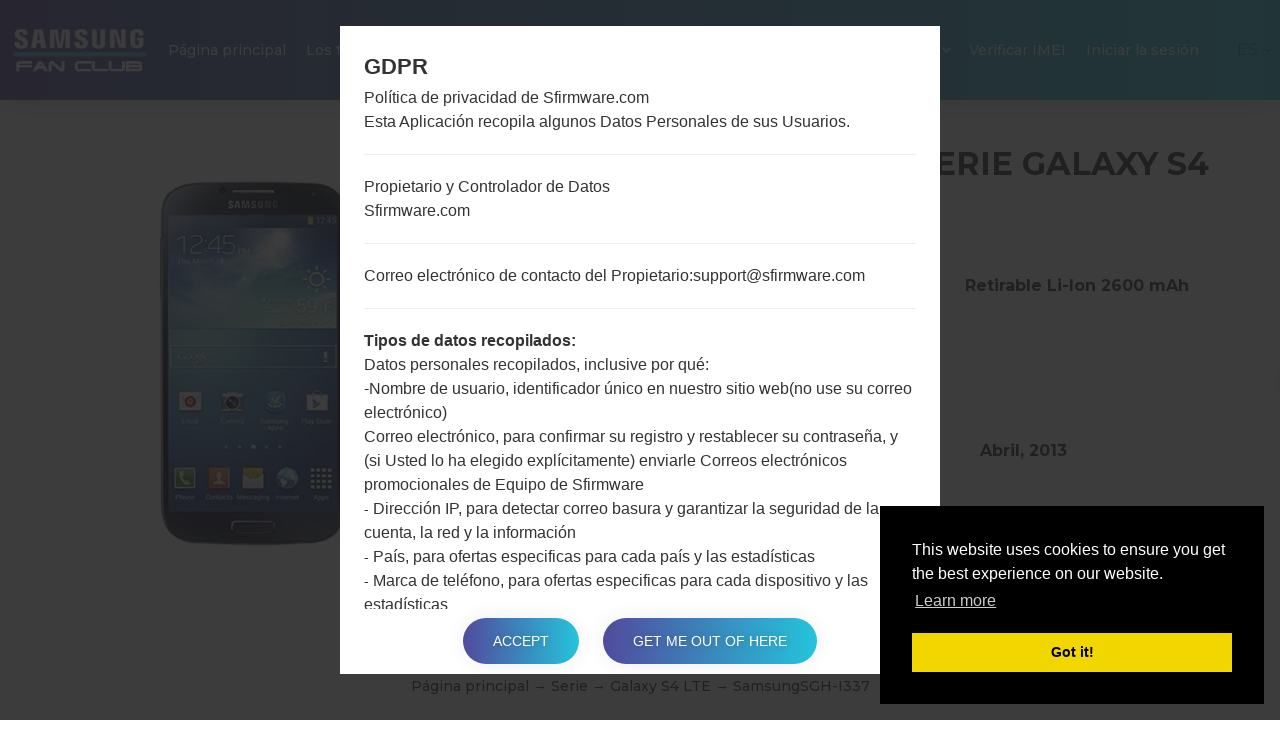

--- FILE ---
content_type: text/html; charset=UTF-8
request_url: https://sfirmware.com/es/samsung-sgh-i337/
body_size: 9336
content:
<!DOCTYPE html>
<html lang="es" prefix="og: http://ogp.me/ns#">
    <head>
        <meta http-equiv="Content-Type" content="text/html; charset=UTF-8">
        <meta http-equiv="X-UA-Compatible" content="IE=edge">
        <meta name="viewport" content="width=device-width, initial-scale=1.0">    <meta name="robots" content="index,follow" />        <title>El firmware oficial de Samsung SGH-I337 - Sfirmware.com</title>

    <link rel="canonical" href="https://sfirmware.com/es/samsung-sgh-i337/" />            <link rel="alternate" hreflang="de" href="https://sfirmware.com/de/samsung-sgh-i337/" />            <link rel="alternate" hreflang="en" href="https://sfirmware.com/samsung-sgh-i337/" />            <link rel="alternate" hreflang="es" href="https://sfirmware.com/es/samsung-sgh-i337/" />            <link rel="alternate" hreflang="pl" href="https://sfirmware.com/pl/samsung-sgh-i337/" />            <link rel="alternate" hreflang="ru" href="https://sfirmware.com/ru/samsung-sgh-i337/" />            <link rel="alternate" hreflang="uk" href="https://sfirmware.com/uk/samsung-sgh-i337/" />        <meta name="description" content="Descargar gratis la última versión de firmware de Samsung SGH-I337 para su región. Por favor, vaya a la página para descargar el firmware." />            <meta property="og:title" content="Samsung SGH-I337 Galaxy S4 LTE - Sfirmware.com" />        <meta property="og:description" content="Descargar gratis la última versión de firmware de Samsung SGH-I337 para su región. Por favor, vaya a la página para descargar el firmware." />    <meta property="og:type" content="website" />    <meta property="og:url" content="https://sfirmware.com/es/samsung-sgh-i337/" />    <meta property="og:image" content="https://sfirmware.com/uploads/media/phone_picture/0001/08/thumb_7479_phone_picture_big.jpeg" />
        <meta property="fb:app_id" content="535547786884055" />
        <link rel="apple-touch-icon" sizes="180x180" href="/favicon/apple-touch-icon.png">
        <link rel="icon" type="image/png" sizes="32x32" href="/favicon/favicon-32x32.png">
        <link rel="icon" type="image/png" sizes="192x192" href="/favicon/android-chrome-192x192.png">
        <link rel="icon" type="image/png" sizes="16x16" href="/favicon/favicon-16x16.png">
        <link rel="manifest" href="/favicon/site.webmanifest">
        <link rel="mask-icon" href="/favicon/safari-pinned-tab.svg" color="#034ea2">
        <link rel="shortcut icon" href="/favicon/favicon.ico">
        <meta name="apple-mobile-web-app-title" content="Sfirmware">
        <meta name="application-name" content="Sfirmware">
        <meta name="msapplication-TileColor" content="#034ea2">
        <meta name="msapplication-config" content="/favicon/browserconfig.xml">
        <meta name="theme-color" content="#ffffff">        <link rel="stylesheet" href="/build/app.css">            <script >
              window.gtag_data = {
                setup: true,
                code: 'UA-125721990-1'
              }
            </script>            <script>
                window.adsbygoogle_data = {
                  setup: true,
                  code: "ca-pub-4689251473551198"
                };
            </script>
        <script>
            // allow show ads by default
            var ads_allow = true,  _uta = false;
            // Check if match paths bellow do not allow ads
            var get_regions_by_model_path = '/ajax/get-regions-by-model';
            var _route = "models_show_int";
            var _mailChimpPopup = false;                _mailChimpPopup = true;        </script>
    </head>
    <body>
        <div id="fb-root"></div>

        <header id="header" class="home-img">
            <div class="header-img" style="background-image: url('/bundles/app/images/bg/bg2.jpg');"></div>

            <div class="header-overlay has-gradient"></div><nav class="navbar navbar-default nav-fixed-bg navbar-fixed-top navbar--phone-model">
    <div class="navbar-header">        <button type="button" id="moby-button" class="navbar-toggle collapsed">
            <span class="sr-only">Alternar la navegación</span>
            <span class="icon-bar"></span>
            <span class="icon-bar"></span>
            <span class="icon-bar"></span>
        </button>        <a class="navbar-brand" href="/es/" style="color: #fff;padding: 15px 0;"><img src="/bundles/app/images/logo.svg" alt="Samsung Firmwares"></a>        <ul class="nav navbar-nav navbar-right desktop-menu" id="nav1">

            <li class="">
                <a href="/es/" class="external">Página principal</a>
            </li>
            <li class="">
                <a href="/es/models-list/" class="external">Los telefonos</a>
            </li>            <li class="dropdown">
                <a href="#" class="external">OS</a>
                <ul class="sub-menu">
                    <li>                                                                                                                                                                                                       
			<a href="/es/android-12-snow-cone/">                                                  
			    Android 12 Snow Cone                                                                                                                                                                                       
			</a>                                                                                                                                                                                                   
		    </li> 
                    <li>                                                                                                                                                                                                       
			<a href="/es/android-11-r/">                                                  
			    Android 11 R                                                                                                                                                                                       
			</a>                                                                                                                                                                                                   
		    </li> 		
                    <li>
                        <a href="/es/android-10-q/">
                            Android 10 Q
                        </a>
                    </li>
                    <li>
                        <a href="/es/android-9-pie/">
                            Android Pie 9
                        </a>
                    </li>
                    <li>
                        <a href="/es/android-8-oreo/">
                            Android Oreo 8
                        </a>
                    </li>
                    <li>
                        <a href="/es/android-7-nougat/">
                            Android Nougat 7
                        </a>
                    </li>
                    <li>
                        <a href="/es/android-6-marshmallow/">
                            Android Marshmallow 6
                        </a>
                    </li>
                    <li>
                        <a href="/es/android-5-lollipop/">
                            Android Lollipop 5
                        </a>
                    </li>
                    <li>
                        <a href="/es/android-4-kitkat/">
                            Android KitKat 4.4
                        </a>
                    </li>
                    <li>
                        <a href="/es/android-4-jelly-bean/">
                            Android Jelly Bean 4.1-4.3
                        </a>
                    </li>
                    <li>
                        <a href="/es/android-4-ice-cream-sandwich/">
                            Android Ice Cream Sandwich 4.0
                        </a>
                    </li>
                    <li>
                        <a href="/es/android-3-honeycomb/">
                            Android Honeycomb 3
                        </a>
                    </li>
                    <li>
                        <a href="/es/android-2-gingerbread/">
                            Android Gingerbread 2
                        </a>
                    </li>
                    <li>
                        <a href="/es/space-k/">
                            Space-K
                        </a>
                    </li>
                    <li>
                        <a href="/es/tizen-2.2/">
                            Tizen 2.2
                        </a>
                    </li>
                    <li>
                        <a href="/es/tizen-2.3/">
                            Tizen 2.3
                        </a>
                    </li>
                    <li>
                        <a href="/es/tizen-2.4/">
                            Tizen 2.4
                        </a>
                    </li>
                    <li>
                        <a href="/es/tizen-3/">
                            Tizen 3.0
                        </a>
                    </li>
                </ul>
            </li>

            <li class="">
                <a href="/es/articles/" class="external">Articles</a>
            </li>
	    
            <li class="">                                                                                                        
		<a href="/es/news/" class="external">Las notícias</a>
	    </li>
            <li>
                <a href="/es/how-to-flash/">Cómo flashear</a>
            </li>            <li class="dropdown">
                <a href="#" class="external"><strong>Nuestros proyectos</strong></a>
                <ul class="sub-menu">
                    <li>
                        <a href="https://lg-firmwares.com" target="_blank" rel="nofollow">
                            <img src="https://via.placeholder.com/32x32" data-src="/bundles/app/images/brands-icons/lg-firmwares-brand.png" class="lg-brand-icn lazy" alt="LG-Firmwares Logo">LG firmwares                        </a>
                    </li>
                    <li>
                        <a href="https://hardreset.guru" target="_blank">
                            <img src="https://via.placeholder.com/32x32" data-src="/bundles/app/images/brands-icons/hardreset-brand.png" class="hardreset-brand-icn lazy" alt="Hard Reset Logo">Hard Reset                        </a>
                    </li>
                    <li>
                        <a href="https://imei.guru" target="_blank" rel="nofollow">
                            <img src="https://via.placeholder.com/32x32" data-src="/bundles/app/images/brands-icons/imei-guru.ico" class="imei-brand-icn lazy" alt="IMEI Guru Logo">IMEI Guru                        </a>
                    </li>
                </ul>
            </li>

            <li>
                <a href="https://imei.guru/" target="_blank" class="external" rel="nofollow">Verificar IMEI</a>
            </li>                <li class="">
                    <a href="/es/login" class="external">Iniciar la sesión</a>
                </li>        </ul>        <div class="social-block">            <ul class="social-list-profiles">
                <li>
                    <a href="https://facebook.com/sfirmwarecom" target="_blank" class="external s-fb"><i class="fab fa-facebook"></i></a>
                </li>                    <li>
                        <a href="https://www.youtube.com/channel/UCIaelfa-uOtx8XPR65ZxIrg" target="_blank" class="external s-fb"><i class="fab fa-youtube"></i></a>
                    </li>            </ul><div class="languages-block">
    <a href="#" class="dropdown-toggle l-flag lf-current" data-toggle="dropdown" role="button" aria-haspopup="true" aria-expanded="false"><span class="bg-flages">ES</span> <span class="caret"></span></a>

    <ul class="dropdown-menu l-flags">                <li>
                    <a href="/de/samsung-sgh-i337/" class="external l-flag"><span class="bg-flagde">DE</span></a>
                </li>                <li>
                    <a href="/samsung-sgh-i337/" class="external l-flag"><span class="bg-flagen">EN</span></a>
                </li>                <li>
                    <a href="/pl/samsung-sgh-i337/" class="external l-flag"><span class="bg-flagpl">PL</span></a>
                </li>                <li>
                    <a href="/ru/samsung-sgh-i337/" class="external l-flag"><span class="bg-flagru">RU</span></a>
                </li>                <li>
                    <a href="/uk/samsung-sgh-i337/" class="external l-flag"><span class="bg-flaguk">UK</span></a>
                </li>    </ul>
</div>

        </div>
    </div>
</nav>
    <div class="post-header post-header--phone-model">
        <div class="container">
            <div class="row">
                <div class="post-header-main-image-wrapper">                        <img src="https://via.placeholder.com/450x600" data-src="/uploads/media/phone_picture/0001/08/thumb_7479_phone_picture_small.jpeg" alt="LGSGH-I337" class="post-header-main-image lazy">                </div>

                <div class="post-header-content-wrapper">
                    <div class="post-header--content">
                        <h1 class="model-title" style="color: #313131; margin-bottom: 30px;">Samsung SGH-I337 de la serie Galaxy S4 LTE                        </h1>

                        <div class="post-header-row">
                            <div class="post-header-specification post-header-specification-main">
                                <i class="post-header-specification__icon fas fa-mobile-alt"></i>
                                <div class="post-header-specification-wrap">
                                    <div class="post-header-specification-upper">5.0 pulgadas (~72.3% relación pantalla-cuerpo)</div>
                                    <div class="post-header-specification-lower">1080 x 1920 píxeles (~441 densidad de píxeles por pulgada)</div>
                                </div>
                            </div>

                            <div class="post-header-specification">
                                <i class="post-header-specification__icon fas fa-weight"></i>
                                <div class="post-header-specification-wrap">
                                    <div class="post-header-specification-middle">130 gramosramos (4.59 onzas)</div>
                                </div>
                            </div>

                            <div class="post-header-specification">
                                <i class="post-header-specification__icon fas fa-battery-three-quarters"></i>
                                <div class="post-header-specification-wrap">
                                    <div class="post-header-specification-middle">Retirable Li-Ion 2600 mAh</div>
                                </div>
                            </div>

                            <div class="post-header-specification post-header-specification-main">
                                <i class="post-header-specification__icon fas fa-microchip"></i>
                                <div class="post-header-specification-wrap">
                                    <div class="post-header-specification-upper">1.9Ghz Krait 300, Qualcomm APQ8064T Snapdragon 600</div>
                                    <div class="post-header-specification-lower">2GB</div>
                                </div>
                            </div>

                            <div class="post-header-specification">
                                <i class="post-header-specification__icon fab fa-android"></i>
                                <div class="post-header-specification-wrap">
                                    <div class="post-header-specification-middle">Android Jelly Bean 4.2.2</div>
                                </div>
                            </div>

                            <div class="post-header-specification">
                                <i class=" post-header-specification__icon fas fa-calendar-check"></i>
                                <div class="post-header-specification-wrap">
                                    <div class="post-header-specification-middle">Abril, 2013</div>
                                </div>
                            </div>
                        </div>
                    </div>
                </div>                    <a href="#" data-action="https://amazon.com/s?k=Samsung+Galaxy+S4+LTE+SGH-I337&amp;i=mobile&amp;camp=1789&amp;creative=9325&amp;linkCode=ur2&amp;linkId=abada7ec8167c1de9f0f4c510a88874d&amp;tag=sfirmware-20" rel="nofollow" target="_blank" class="buy_on_amazon">Buy accessories on Amazon</a>
                <div itemscope="" itemtype="http://schema.org/BreadcrumbList" class="breadcrumb">
                    <span itemprop="itemListElement" itemscope="" itemtype="http://schema.org/ListItem">
                        <a itemprop="item" href="/es/">
                            <span itemprop="name">Página principal</span>
                        </a>
                        <meta itemprop="position" content="1"/>
                    </span>
                    →
                    <span itemprop="itemListElement" itemscope="" itemtype="http://schema.org/ListItem">
                        <a itemprop="item" href="/es/series/">
                            <span itemprop="name">Serie</span>
                        </a>
                        <meta itemprop="position" content="2"/>
                    </span>                        →
                        <span itemprop="itemListElement" itemscope="" itemtype="http://schema.org/ListItem">
                            <a itemprop="item" href="/es/series/galaxy-s-4-lte/">
                                <span itemprop="name">Galaxy S4 LTE</span>
                            </a>
                            <meta itemprop="position" content="3"/>
                        </span>                    →
                    <span>SamsungSGH-I337</span>
                </div>
            </div>
        </div>
    </div>        </header>
    <main id="main">
        <div class="section-padding">

            <div class="container">
                <div class="row"><div class="col-md-12"></div>
                </div>

                <div class="row">
                    <div class="col-md-12 phone-model"><div class="tab-content">
    <div class="overview mb-80-pixels">
        <h2 class="title mb-30">
            <span class="model-title">El resumenSamsung SGH-I337Galaxy S4 LTE</span>
        </h2>

        <div id="rateYo"></div>

        <div class="compare-wrapper">
            <a class="compare-link" rel=”nofollow” href="/es/compare/samsung-sgh-i337/">Comparar</a>
        </div>

        <section id="gallery">

            <div id="model-photo-slider" class="owl-carousel owl-theme">                        <div class="gallery__item text-center">
                            <img class="lazy" src="https://via.placeholder.com/450x600" data-src="/uploads/media/phone_picture/0001/08/thumb_7479_phone_picture_small.jpeg" alt="Samsung SGH-I337">
                        </div>
                <div class="gallery__item text-center gallery-item-add">
                    <img class="lazy" src="https://via.placeholder.com/450x600" id="add-picture" data-src="/bundles/app/images/models/add-new.png" alt="Model placeholder" style="cursor: pointer;" />
                </div>
            </div>

            <div id="newPictureDialog" title="Add new picture">		    <p></p>
            </div>


            <div id="newRatingDialog" title="Rating">		    <p></p>            </div>

        </section>
    </div>

    <div class="specification mb-80-pixels">
        <h2 class="title mb-30">
            <span class="model-title">La especificaciónSamsung SGH-I337Galaxy S4 LTE</span>
        </h2>

        <div class="pm-spec-tab">                <table id="specificationTableShow" class="display">
                    <tbody>
                    <tr>
                        <td style="text-align: center; font-weight: bold; background-color: #f7f7f7" colspan="2">Modelo y sus características</td>
                    </tr>
                    <tr class="mdata-group-val">
                        <td width="50%">Modelo</td>
                        <td>SamsungSGH-I337</td>
                    </tr>
                    <tr class="mdata-group-val">
                        <td>Serie</td>
                        <td>Galaxy S4 LTE</td>
                    </tr>
                    <tr class="mdata-group-val">
                        <td>Anunciado</td>
                        <td>Abril, 2013</td>
                    </tr>
                    <tr class="mdata-group-val">
                        <td>Profundidad</td>
                        <td>7.9 milímetros (0.31 pulgadas)</td>
                    </tr>
                    <tr class="mdata-group-val">
                        <td>Tamaño (dimensiones)</td>
                        <td>136.6  x 69.8 milímetros (5.38  x 2.75 pulgadas)</td>
                    </tr>
                    <tr class="mdata-group-val">
                        <td>Peso</td>
                        <td>130 gramosramos (4.59 onzas)</td>
                    </tr>
                    <tr class="mdata-group-val">
                        <td>Sistema de operación</td>
                        <td>Android Jelly Bean 4.2.2</td>
                    </tr>

                    <tr>
                        <td style="text-align: center; font-weight: bold; background-color: #f7f7f7" colspan="2">Hardware</td>
                    </tr>
                    <tr class="mdata-group-val">
                        <td>Procesador</td>
                        <td>1.9Ghz Krait 300, Qualcomm APQ8064T Snapdragon 600</td>
                    </tr>
                    <tr class="mdata-group-val">
                        <td>Núcleos de UCP</td>
                        <td>cuatro núcleos</td>
                    </tr>
                    <tr class="mdata-group-val">
                        <td>Memoria RAM</td>
                        <td>2GB</td>
                    </tr>
                    <tr class="mdata-group-val">
                        <td>Memoria interna</td>
                        <td>16/32/64GB</td>
                    </tr>
                    <tr class="mdata-group-val">
                        <td>Memoria externa</td>
                        <td>microSD, hasta 64 GB (ranura dedicada)</td>
                    </tr>

                    <tr>
                        <td style="text-align: center; font-weight: bold; background-color: #f7f7f7" colspan="2">Red y Datos</td>
                    </tr>
                    <tr class="mdata-group-val">
                        <td>Slot de tarjeta</td>
                        <td>Micro-SIM</td>
                    </tr>
                    <tr class="mdata-group-val">
                        <td>2G</td>
                        <td>GSM 850/900/1800/1900MHz</td>
                    </tr>
                    <tr class="mdata-group-val">
                        <td>3G</td>
                        <td>HSDPA 850/1900/2100MHz</td>
                    </tr>
                    <tr class="mdata-group-val">
                        <td>(4G) LTE</td>
                        <td>LTE 800, 850, 900, 1800, 2100, 2600MHz</td>
                    </tr>
                    <tr class="mdata-group-val">
                        <td>5G network</td>
                        <td>-</td>
                    </tr>
                    <tr class="mdata-group-val">
                        <td>Datos</td>
                        <td>GPRS/EDGE</td>
                    </tr>

                    <tr>
                        <td style="text-align: center; font-weight: bold; background-color: #f7f7f7" colspan="2">Pantalla</td>
                    </tr>
                    <tr class="mdata-group-val">
                        <td>Tamaño de la pantalla</td>
                        <td>5.0 pulgadas (~72.3% relación pantalla-cuerpo)</td>
                    </tr>
                    <tr class="mdata-group-val">
                        <td>Tipo de Pantalla</td>
                        <td>Super AMOLED pantalla tactil capacitiva</td>
                    </tr>
                    <tr class="mdata-group-val">
                        <td>Resolución de Pantalla</td>
                        <td>1080 x 1920 píxeles (~441 densidad de píxeles por pulgada)</td>
                    </tr>
                    <tr class="mdata-group-val">
                        <td>Colores de pantalla</td>
                        <td>16M colores</td>
                    </tr>

                    <tr>
                        <td style="text-align: center; font-weight: bold; background-color: #f7f7f7" colspan="2">Batería y Teclado</td>
                    </tr>
                    <tr class="mdata-group-val">
                        <td>Capacidad de batería</td>
                        <td>Retirable Li-Ion 2600 mAh</td>
                    </tr>
                    <tr class="mdata-group-val">
                        <td>Teclado físico</td>
                        <td>-</td>
                    </tr>

                    <tr>
                        <td style="text-align: center; font-weight: bold; background-color: #f7f7f7" colspan="2">Interfaces</td>
                    </tr>
                    <tr class="mdata-group-val">
                        <td>Salida de audio</td>
                        <td>3.5mm jack</td>
                    </tr>
                    <tr class="mdata-group-val">
                        <td>Bluetooth</td>
                        <td>v.4.0, A2DP, EDR, LE, aptx </td>
                    </tr>
                    <tr class="mdata-group-val">
                        <td>DLNA</td>
                        <td>Sí</td>
                    </tr>
                    <tr class="mdata-group-val">
                        <td>GPS</td>
                        <td>Sí, con A-GPS, GLONASS</td>
                    </tr>
                    <tr class="mdata-group-val">
                        <td>Puerto infrarrojo</td>
                        <td>Sí</td>
                    </tr>
                    <tr class="mdata-group-val">
                        <td>NFC</td>
                        <td>Sí</td>
                    </tr>
                    <tr class="mdata-group-val">
                        <td>USB</td>
                        <td>microUSB 2.0 (MHL 2 TV-out), USB Host</td>
                    </tr>
                    <tr class="mdata-group-val">
                        <td>WiFi</td>
                        <td>Wi-Fi 802.11 a/b/g/n/ac, dual-band, Wi-Fi Direct, DLNA, punto de acceso</td>
                    </tr>
                    </tbody>
                </table>        </div>
    </div>

    <div class="firmwares mb-80-pixels">        <h2 class="title mb-30">
            <span class="model-title">El FirmwareSamsung SGH-I337Galaxy S4 LTE</span>
        </h2>
        <a href="/es/news/descripciones-de-regiones-firmwares-de-samsung-phone/" target="_blank">Descripciones de regiones firmwares de Samsung Phone</a>

        <div class="pm-spec-tab fw">                <table id="specificationTableFirmware" class="compact hover ajax-table" style="width: 100%">
                    <thead>
                    <tr>
                        <th>Región</th>
                        <th>Nombre de archivo</th>
                        <th>OS</th>
                        <th>Firmware</th>
                        <th>Talla</th>
                        <th>Fecha</th>
                        <th>Las descargas</th>
                    </tr>
                    </thead>

                    <tbody>                        <tr>

                            <td class="tooltips" title="AT&amp;T" tabindex="1">
                                <div>
                                    <strong>ATT</strong>
                                </div>
                                <ul style="display: flex; align-items: center">                                        <li style="width: 24px; height: 24px; margin-right: 8px; display: inline-block; background: url('/bundles/app/images/countries-flags/us.png')"></li>
                                    <li style="margin-top: 2px; line-height: 1.2">USA</li>
                                </ul>

                            </td>
                            <td>                                <a href="/es/downloads-file/7709/SGH-I337_ATT_1_20130430103006_wnfhife0rp">SGH-I337_ATT_1_20130430103006_wnfhife0rp.zip</a>
                                <i class="fas fa-check" style="color: green;"></i>
                            </td>
                            <td>Android Jelly Bean 4.2.2</td>
                            <td>I337UCUAMDL</td>
                            <td>
                                <span class="tooltips" title="1709768672 Bytes" tabindex="1">1.59 GiB</span>
                            </td>
                            <td>2018-08-11</td>
                            <td>1940veces</td>
                        </tr>                        <tr>

                            <td class="tooltips" title="AT&amp;T" tabindex="1">
                                <div>
                                    <strong>ATT</strong>
                                </div>
                                <ul style="display: flex; align-items: center">                                        <li style="width: 24px; height: 24px; margin-right: 8px; display: inline-block; background: url('/bundles/app/images/countries-flags/us.png')"></li>
                                    <li style="margin-top: 2px; line-height: 1.2">USA</li>
                                </ul>

                            </td>
                            <td>                                    <img src="/bundles/app/images/models/Bin_icon.svg" alt="binary file" />                                <a href="/es/downloads-file/25599/SGH-I337_ATT_1_20130506151642_4t25gn9ufk_fac">SGH-I337_ATT_1_20130506151642_4t25gn9ufk_fac.zip</a>
                                <i class="fas fa-check" style="color: green;"></i>
                            </td>
                            <td>Android Jelly Bean 4.2.2</td>
                            <td>I337UCUAMDL</td>
                            <td>
                                <span class="tooltips" title="1708674816 Bytes" tabindex="1">1.59 GiB</span>
                            </td>
                            <td>2018-10-11</td>
                            <td>672veces</td>
                        </tr>                    </tbody>

                    <tfoot></tfoot>
                </table>        </div>    </div>

    <div class="manual mb-80-pixels">            <h2 class="title">
                <span class="model-title">Articles LGSGH-I337(Samsung SGH-I337) akaGalaxy S4 LTE</span>
            </h2>

            <div class="articles-wrap manuals-wrap mt-60-pixels">                    <div class="col-xs-12 col-sm-6 col-md-4">
                        <article class="blog__item">                                <div class="blog__item--img">
                                    <a href="/es/articles/hard-reset-note/">
                                        <img class="lazy" src="https://via.placeholder.com/360x480" data-src="/uploads/media/news/0001/10/thumb_9385_news_big.jpeg" alt="Cómo hacer Reinicio Completo  en Samsung Galaxy Note, S3, S5, S7 y series similares?">
                                    </a>
                                </div>                            <div class="blog__item--date has-gradient">
                                <span class="day">07</span>
                                <span class="month">may</span>
                            </div>
                            <div class="blog__item--content">
                                <a href="/es/articles/hard-reset-note/">Cómo hacer Reinicio Completo  en Samsung Galaxy Note,...
                                </a>
                                <p class="blog__item--desc">
	Presione el bot&oacute;n de Encendido para apagar el tel&eacute;fono.
	Luego, mantenga presionados la tecla de Encendido, la tecla de Subir volumen...</p>
                            </div>
                        </article>
                    </div>                    <div class="col-xs-12 col-sm-6 col-md-4">
                        <article class="blog__item">                                <div class="blog__item--img">
                                    <a href="/es/articles/factory-reset-note-s3/">
                                        <img class="lazy" src="https://via.placeholder.com/360x480" data-src="/uploads/media/news/0001/10/thumb_9389_news_big.jpeg" alt="¿Cómo restablecer datos de fábrica a través del menú en Samsung Galaxy Note, S3, S5, S7 y seres similares?">
                                    </a>
                                </div>                            <div class="blog__item--date has-gradient">
                                <span class="day">08</span>
                                <span class="month">may</span>
                            </div>
                            <div class="blog__item--content">
                                <a href="/es/articles/factory-reset-note-s3/">¿Cómo restablecer datos de fábrica a través del menú...
                                </a>
                                <p class="blog__item--desc">
	Presione la tecla de Encendido para encender su dispositivo.
	Luego, vaya a &quot;Ajustes&quot; (Settings).
	
	
	En &quot;Ajustes&quot; seleccione...</p>
                            </div>
                        </article>
                    </div>            </div>
        <div>                    <ins class="adsbygoogle ads_responsive"
                         style="display:block; text-align:center;"
                         data-ad-layout="in-article"
                         data-ad-format="fluid"
                         data-ad-client="ca-pub-4689251473551198"
                         data-ad-slot="5475956687"></ins>        </div>
    </div>

    <div class="video">
        <h2 class="title mb-30">
            <span class="model-title">El vídeoSamsung SGH-I337Galaxy S4 LTE</span>
        </h2>                    <div class="row">
                <div class="col-sm-4">
                    <a data-fancybox="modelvideos" class="video-item" data-caption="Los 5 principales Códigos Secretos para Samsung" href="https://youtu.be/2BtJJI6yHFg">
                        <img class="video-img lazy" src="https://via.placeholder.com/320x180" data-src="https://img.youtube.com/vi/2BtJJI6yHFg/mqdefault.jpg" alt="Los 5 principales Códigos Secretos para Samsung" />
                        <span class="video-title">Los 5 principales Códigos Secretos para Samsung</span><i class="fab fa-youtube"></i>
                    </a>
                </div>
                <div class="col-sm-4">
                    <a data-fancybox="modelvideos" class="video-item" data-caption="¿Cómo Activar las Opciones de Desarrollador y la Depuración USB en Samsung?" href="https://youtu.be/DbLUAvdsK5Y">
                        <img class="video-img lazy" src="https://via.placeholder.com/320x180" data-src="https://img.youtube.com/vi/DbLUAvdsK5Y/mqdefault.jpg" alt="¿Cómo Activar las Opciones de Desarrollador y la Depuración USB en Samsung?" />
                        <span class="video-title">¿Cómo Activar las Opciones de Desarrollador y la Depuración USB en Samsung?</span><i class="fab fa-youtube"></i>
                    </a>
                </div>
                <div class="col-sm-4">
                    <a data-fancybox="modelvideos" class="video-item" data-caption="¿Cómo hacer Reinicio Completo en Samsung Galaxy S6 SM-G920P?" href="https://youtu.be/U8r1Fk14qIs">
                        <img class="video-img lazy" src="https://via.placeholder.com/320x180" data-src="https://img.youtube.com/vi/U8r1Fk14qIs/mqdefault.jpg" alt="¿Cómo hacer Reinicio Completo en Samsung Galaxy S6 SM-G920P?" />
                        <span class="video-title">¿Cómo hacer Reinicio Completo en Samsung Galaxy S6 SM-G920P?</span><i class="fab fa-youtube"></i>
                    </a>
                </div>                    </div>                    <div class="row">
                <div class="col-sm-4">
                    <a data-fancybox="modelvideos" class="video-item" data-caption="¿Cómo instalar Firmware Oficial en el teléfono inteligente de Samsung mediante Odin?" href="https://youtu.be/FqLGTn-8nhw">
                        <img class="video-img lazy" src="https://via.placeholder.com/320x180" data-src="https://img.youtube.com/vi/FqLGTn-8nhw/mqdefault.jpg" alt="¿Cómo instalar Firmware Oficial en el teléfono inteligente de Samsung mediante Odin?" />
                        <span class="video-title">¿Cómo instalar Firmware Oficial en el teléfono inteligente de Samsung mediante Odin?</span><i class="fab fa-youtube"></i>
                    </a>
                </div>
                <div class="col-sm-4">
                    <a data-fancybox="modelvideos" class="video-item" data-caption="¿Cómo restablecer datos de fábrica a través del menú en Samsung Galaxy S6 SM-G920P?" href="https://youtu.be/5qMygMRYTpw">
                        <img class="video-img lazy" src="https://via.placeholder.com/320x180" data-src="https://img.youtube.com/vi/5qMygMRYTpw/mqdefault.jpg" alt="¿Cómo restablecer datos de fábrica a través del menú en Samsung Galaxy S6 SM-G920P?" />
                        <span class="video-title">¿Cómo restablecer datos de fábrica a través del menú en Samsung Galaxy S6 SM-G920P?</span><i class="fab fa-youtube"></i>
                    </a>
                </div>                    </div>
    </div>
</div><div class="post__comments">
    <h4><span>0</span>Los comentarios</h4>

    <ul id="comments" data-item-id="23764" data-type-id="1">    </ul>
</div>        <p class="comments-auth-text">
            <span><a href="#" class="comment-replay-login no-click" data-action="/es/login">Inicie la sesión</a>para dejar su comentario.</span>
        </p>

                    </div>
                </div>                    <div class="row otherSeries">
                        <div class="col-md-12">
                            <h4>Otros modelos de esta serie</h4>
                        </div>                            <div class="col-md-6 m-serie-item">
                                <a href="/es/samsung-gt-i9505/">SamsungGalaxy S4 LTEGT-I9505</a>
                            </div>                            <div class="col-md-6 m-serie-item">
                                <a href="/es/samsung-sch-i545l/">SamsungGalaxy S4 LTESCH-I545L</a>
                            </div>                            <div class="col-md-6 m-serie-item">
                                <a href="/es/samsung-sch-r970c/">SamsungGalaxy S4 LTESCH-R970C</a>
                            </div>                            <div class="col-md-6 m-serie-item">
                                <a href="/es/samsung-sch-r970x/">SamsungGalaxy S4 LTESCH-R970X</a>
                            </div>                            <div class="col-md-6 m-serie-item">
                                <a href="/es/samsung-sgh-i337m/">SamsungGalaxy S4 LTESGH-I337M</a>
                            </div>                            <div class="col-md-6 m-serie-item">
                                <a href="/es/samsung-shv-e300k/">SamsungGalaxy S4 LTESHV-E300K</a>
                            </div>                            <div class="col-md-6 m-serie-item">
                                <a href="/es/samsung-shv-e300l/">SamsungGalaxy S4 LTESHV-E300L</a>
                            </div>                            <div class="col-md-6 m-serie-item">
                                <a href="/es/samsung-shv-e300s/">SamsungGalaxy S4 LTESHV-E300S</a>
                            </div>                    </div>            </div>

        </div>            <section id="newsletter" class="subscribe section-padding">
                <div class="container">
                    <div class="headline text-center">
                        <h4>Suscríbase</h4>
                        <p>Suscríbase a nuestro registro de correo y reciba materiales y actualizaciones interesantes a su correo electrónico.</p>
                    </div>

                    <div class="col-md-6 col-md-offset-3">
                        <form id="mach-form" class="subscribe__form validate" action="https://lg-firmwares.us15.list-manage.com/subscribe/post?u=4addf1c4c5c69136d70fed739&id=7fb296ac79" method="post">
                            <div class="form-group">
                                <input type="email" value="" name="EMAIL" class="required email form-control" id="mce-EMAIL" placeholder="Escriba su correo electrónico ..." autocomplete="off" />

                                <button type="submit" class="subscribe__form--btn has-gradient">Suscríbase</button>
                            </div>
                            <div id="message-newsletter" class="subscribe__message" style="display: none;">
                                <span><label class="subscribe__message--text" for="email"></label></span>
                            </div>
                            <div style="position: absolute; left: -5000px;" aria-hidden="true">
                                <input type="text" name="b_4addf1c4c5c69136d70fed739_7fb296ac79" tabindex="-1" value="" />
                            </div>
                        </form>
                    </div>

                </div>
            </section><div id="scrollTop">
    <div class="scrollTop__icon">
        <i class="fas fa-long-arrow-alt-up"></i>
        <span>Al principio</span>
    </div>
</div>


    </main><footer id="footer">
    <div class="col-sm-12 footer-top-block">
        <div class="container">
            <ul class="footer-menu">
                <li>
                    <a href="/es/for-bloggers/">Para los bloggers</a>
                </li>
                <li>
                    <a href="/es/news/" class="external">Las notícias</a>
                </li>
                <li>
                    <a href="/es/compare/" class="external">Comparar</a>
                </li>
                <li>
                    <a href="/es/contacts/">Contactos</a>
                </li>
                <li>
                    <a href="/es/privacy/" class="external">Privacidad</a>
                </li>
                <li>
                    <a href="/es/tos/" class="external">Términos de servicio</a>
                </li>
            </ul>

            <ul class="footer__social">
                <li><a href="https://facebook.com/sfirmwarecom" target="_blank"><i class="fab fa-facebook-f"></i></a></li>                    <li>
                        <a href="https://www.youtube.com/channel/UCIaelfa-uOtx8XPR65ZxIrg" target="_blank" class="external s-fb"><i class="fab fa-youtube"></i></a>
                    </li>            </ul>
        </div>
    </div>
    <div class="col-sm-12 footer-bottom-block">
        <div class="container">
            <div class="copyright">
                <p>2018-2026 &copy; sfirmware.com |Todos los derechos están reservados. <a href="/es/privacy/">Privacidad</a>Alimentado por: <a href="https://etnosoft.com" rel="nofollow" target="_blank">Etnosoft</a></p>
            </div>
        </div>
    </div>
</footer>
        <script defer type="text/javascript" src="/build/app.js?1.0.0"></script>
        <script defer type="text/javascript" src="/build/runtime.js?1.0.0"></script>

        <!--googleoff: all-->
		    
	<div id="gdprModal">
	    <div class="gdprModal--title">GDPR</div>
	    <div id="gdpr-content"></div>
	    <p class="gdpr-b">
		<button id="gdpr-accept" class="button hover-btn">Accept</button>
		<button id="gdpr-cancel" class="button hover-btn">Get me out of here</button>
	    </p>
	    </div>
																		    
	    <script>
		window.gdpr = {
		    url: {
			desc: "/ajax/gdpr-desc",
			accept: "/ajax/gdpr"
		    }
		};
	    </script>
																																	                <!--googleon: all-->

        <script>
          window.locale = 'es';

          window.commentForm = {
            url: '/ajax/comment-form',
          };

          window.contactForm = {
            url: '/ajax/comment-add'
          };
        </script>    <script type="text/javascript">
      window.pageModel = {
        phone_pic_upload_by_user: '/ajax/phonepicture-upload',
        phone_rating_by_user: '/ajax/phonerating-by-user',
        amazon_clicks_url: '/ajax/amazon-clicks',
        model_id: '23764',
        user: {
          auth:0,
          rate:0
        },
        rating: '0'
      };
    </script>    </body>
</html>

--- FILE ---
content_type: text/html; charset=UTF-8
request_url: https://sfirmware.com/es/samsung-sgh-i337/
body_size: 9336
content:
<!DOCTYPE html>
<html lang="es" prefix="og: http://ogp.me/ns#">
    <head>
        <meta http-equiv="Content-Type" content="text/html; charset=UTF-8">
        <meta http-equiv="X-UA-Compatible" content="IE=edge">
        <meta name="viewport" content="width=device-width, initial-scale=1.0">    <meta name="robots" content="index,follow" />        <title>El firmware oficial de Samsung SGH-I337 - Sfirmware.com</title>

    <link rel="canonical" href="https://sfirmware.com/es/samsung-sgh-i337/" />            <link rel="alternate" hreflang="de" href="https://sfirmware.com/de/samsung-sgh-i337/" />            <link rel="alternate" hreflang="en" href="https://sfirmware.com/samsung-sgh-i337/" />            <link rel="alternate" hreflang="es" href="https://sfirmware.com/es/samsung-sgh-i337/" />            <link rel="alternate" hreflang="pl" href="https://sfirmware.com/pl/samsung-sgh-i337/" />            <link rel="alternate" hreflang="ru" href="https://sfirmware.com/ru/samsung-sgh-i337/" />            <link rel="alternate" hreflang="uk" href="https://sfirmware.com/uk/samsung-sgh-i337/" />        <meta name="description" content="Descargar gratis la última versión de firmware de Samsung SGH-I337 para su región. Por favor, vaya a la página para descargar el firmware." />            <meta property="og:title" content="Samsung SGH-I337 Galaxy S4 LTE - Sfirmware.com" />        <meta property="og:description" content="Descargar gratis la última versión de firmware de Samsung SGH-I337 para su región. Por favor, vaya a la página para descargar el firmware." />    <meta property="og:type" content="website" />    <meta property="og:url" content="https://sfirmware.com/es/samsung-sgh-i337/" />    <meta property="og:image" content="https://sfirmware.com/uploads/media/phone_picture/0001/08/thumb_7479_phone_picture_big.jpeg" />
        <meta property="fb:app_id" content="535547786884055" />
        <link rel="apple-touch-icon" sizes="180x180" href="/favicon/apple-touch-icon.png">
        <link rel="icon" type="image/png" sizes="32x32" href="/favicon/favicon-32x32.png">
        <link rel="icon" type="image/png" sizes="192x192" href="/favicon/android-chrome-192x192.png">
        <link rel="icon" type="image/png" sizes="16x16" href="/favicon/favicon-16x16.png">
        <link rel="manifest" href="/favicon/site.webmanifest">
        <link rel="mask-icon" href="/favicon/safari-pinned-tab.svg" color="#034ea2">
        <link rel="shortcut icon" href="/favicon/favicon.ico">
        <meta name="apple-mobile-web-app-title" content="Sfirmware">
        <meta name="application-name" content="Sfirmware">
        <meta name="msapplication-TileColor" content="#034ea2">
        <meta name="msapplication-config" content="/favicon/browserconfig.xml">
        <meta name="theme-color" content="#ffffff">        <link rel="stylesheet" href="/build/app.css">            <script >
              window.gtag_data = {
                setup: true,
                code: 'UA-125721990-1'
              }
            </script>            <script>
                window.adsbygoogle_data = {
                  setup: true,
                  code: "ca-pub-4689251473551198"
                };
            </script>
        <script>
            // allow show ads by default
            var ads_allow = true,  _uta = false;
            // Check if match paths bellow do not allow ads
            var get_regions_by_model_path = '/ajax/get-regions-by-model';
            var _route = "models_show_int";
            var _mailChimpPopup = false;                _mailChimpPopup = true;        </script>
    </head>
    <body>
        <div id="fb-root"></div>

        <header id="header" class="home-img">
            <div class="header-img" style="background-image: url('/bundles/app/images/bg/bg2.jpg');"></div>

            <div class="header-overlay has-gradient"></div><nav class="navbar navbar-default nav-fixed-bg navbar-fixed-top navbar--phone-model">
    <div class="navbar-header">        <button type="button" id="moby-button" class="navbar-toggle collapsed">
            <span class="sr-only">Alternar la navegación</span>
            <span class="icon-bar"></span>
            <span class="icon-bar"></span>
            <span class="icon-bar"></span>
        </button>        <a class="navbar-brand" href="/es/" style="color: #fff;padding: 15px 0;"><img src="/bundles/app/images/logo.svg" alt="Samsung Firmwares"></a>        <ul class="nav navbar-nav navbar-right desktop-menu" id="nav1">

            <li class="">
                <a href="/es/" class="external">Página principal</a>
            </li>
            <li class="">
                <a href="/es/models-list/" class="external">Los telefonos</a>
            </li>            <li class="dropdown">
                <a href="#" class="external">OS</a>
                <ul class="sub-menu">
                    <li>                                                                                                                                                                                                       
			<a href="/es/android-12-snow-cone/">                                                  
			    Android 12 Snow Cone                                                                                                                                                                                       
			</a>                                                                                                                                                                                                   
		    </li> 
                    <li>                                                                                                                                                                                                       
			<a href="/es/android-11-r/">                                                  
			    Android 11 R                                                                                                                                                                                       
			</a>                                                                                                                                                                                                   
		    </li> 		
                    <li>
                        <a href="/es/android-10-q/">
                            Android 10 Q
                        </a>
                    </li>
                    <li>
                        <a href="/es/android-9-pie/">
                            Android Pie 9
                        </a>
                    </li>
                    <li>
                        <a href="/es/android-8-oreo/">
                            Android Oreo 8
                        </a>
                    </li>
                    <li>
                        <a href="/es/android-7-nougat/">
                            Android Nougat 7
                        </a>
                    </li>
                    <li>
                        <a href="/es/android-6-marshmallow/">
                            Android Marshmallow 6
                        </a>
                    </li>
                    <li>
                        <a href="/es/android-5-lollipop/">
                            Android Lollipop 5
                        </a>
                    </li>
                    <li>
                        <a href="/es/android-4-kitkat/">
                            Android KitKat 4.4
                        </a>
                    </li>
                    <li>
                        <a href="/es/android-4-jelly-bean/">
                            Android Jelly Bean 4.1-4.3
                        </a>
                    </li>
                    <li>
                        <a href="/es/android-4-ice-cream-sandwich/">
                            Android Ice Cream Sandwich 4.0
                        </a>
                    </li>
                    <li>
                        <a href="/es/android-3-honeycomb/">
                            Android Honeycomb 3
                        </a>
                    </li>
                    <li>
                        <a href="/es/android-2-gingerbread/">
                            Android Gingerbread 2
                        </a>
                    </li>
                    <li>
                        <a href="/es/space-k/">
                            Space-K
                        </a>
                    </li>
                    <li>
                        <a href="/es/tizen-2.2/">
                            Tizen 2.2
                        </a>
                    </li>
                    <li>
                        <a href="/es/tizen-2.3/">
                            Tizen 2.3
                        </a>
                    </li>
                    <li>
                        <a href="/es/tizen-2.4/">
                            Tizen 2.4
                        </a>
                    </li>
                    <li>
                        <a href="/es/tizen-3/">
                            Tizen 3.0
                        </a>
                    </li>
                </ul>
            </li>

            <li class="">
                <a href="/es/articles/" class="external">Articles</a>
            </li>
	    
            <li class="">                                                                                                        
		<a href="/es/news/" class="external">Las notícias</a>
	    </li>
            <li>
                <a href="/es/how-to-flash/">Cómo flashear</a>
            </li>            <li class="dropdown">
                <a href="#" class="external"><strong>Nuestros proyectos</strong></a>
                <ul class="sub-menu">
                    <li>
                        <a href="https://lg-firmwares.com" target="_blank" rel="nofollow">
                            <img src="https://via.placeholder.com/32x32" data-src="/bundles/app/images/brands-icons/lg-firmwares-brand.png" class="lg-brand-icn lazy" alt="LG-Firmwares Logo">LG firmwares                        </a>
                    </li>
                    <li>
                        <a href="https://hardreset.guru" target="_blank">
                            <img src="https://via.placeholder.com/32x32" data-src="/bundles/app/images/brands-icons/hardreset-brand.png" class="hardreset-brand-icn lazy" alt="Hard Reset Logo">Hard Reset                        </a>
                    </li>
                    <li>
                        <a href="https://imei.guru" target="_blank" rel="nofollow">
                            <img src="https://via.placeholder.com/32x32" data-src="/bundles/app/images/brands-icons/imei-guru.ico" class="imei-brand-icn lazy" alt="IMEI Guru Logo">IMEI Guru                        </a>
                    </li>
                </ul>
            </li>

            <li>
                <a href="https://imei.guru/" target="_blank" class="external" rel="nofollow">Verificar IMEI</a>
            </li>                <li class="">
                    <a href="/es/login" class="external">Iniciar la sesión</a>
                </li>        </ul>        <div class="social-block">            <ul class="social-list-profiles">
                <li>
                    <a href="https://facebook.com/sfirmwarecom" target="_blank" class="external s-fb"><i class="fab fa-facebook"></i></a>
                </li>                    <li>
                        <a href="https://www.youtube.com/channel/UCIaelfa-uOtx8XPR65ZxIrg" target="_blank" class="external s-fb"><i class="fab fa-youtube"></i></a>
                    </li>            </ul><div class="languages-block">
    <a href="#" class="dropdown-toggle l-flag lf-current" data-toggle="dropdown" role="button" aria-haspopup="true" aria-expanded="false"><span class="bg-flages">ES</span> <span class="caret"></span></a>

    <ul class="dropdown-menu l-flags">                <li>
                    <a href="/de/samsung-sgh-i337/" class="external l-flag"><span class="bg-flagde">DE</span></a>
                </li>                <li>
                    <a href="/samsung-sgh-i337/" class="external l-flag"><span class="bg-flagen">EN</span></a>
                </li>                <li>
                    <a href="/pl/samsung-sgh-i337/" class="external l-flag"><span class="bg-flagpl">PL</span></a>
                </li>                <li>
                    <a href="/ru/samsung-sgh-i337/" class="external l-flag"><span class="bg-flagru">RU</span></a>
                </li>                <li>
                    <a href="/uk/samsung-sgh-i337/" class="external l-flag"><span class="bg-flaguk">UK</span></a>
                </li>    </ul>
</div>

        </div>
    </div>
</nav>
    <div class="post-header post-header--phone-model">
        <div class="container">
            <div class="row">
                <div class="post-header-main-image-wrapper">                        <img src="https://via.placeholder.com/450x600" data-src="/uploads/media/phone_picture/0001/08/thumb_7479_phone_picture_small.jpeg" alt="LGSGH-I337" class="post-header-main-image lazy">                </div>

                <div class="post-header-content-wrapper">
                    <div class="post-header--content">
                        <h1 class="model-title" style="color: #313131; margin-bottom: 30px;">Samsung SGH-I337 de la serie Galaxy S4 LTE                        </h1>

                        <div class="post-header-row">
                            <div class="post-header-specification post-header-specification-main">
                                <i class="post-header-specification__icon fas fa-mobile-alt"></i>
                                <div class="post-header-specification-wrap">
                                    <div class="post-header-specification-upper">5.0 pulgadas (~72.3% relación pantalla-cuerpo)</div>
                                    <div class="post-header-specification-lower">1080 x 1920 píxeles (~441 densidad de píxeles por pulgada)</div>
                                </div>
                            </div>

                            <div class="post-header-specification">
                                <i class="post-header-specification__icon fas fa-weight"></i>
                                <div class="post-header-specification-wrap">
                                    <div class="post-header-specification-middle">130 gramosramos (4.59 onzas)</div>
                                </div>
                            </div>

                            <div class="post-header-specification">
                                <i class="post-header-specification__icon fas fa-battery-three-quarters"></i>
                                <div class="post-header-specification-wrap">
                                    <div class="post-header-specification-middle">Retirable Li-Ion 2600 mAh</div>
                                </div>
                            </div>

                            <div class="post-header-specification post-header-specification-main">
                                <i class="post-header-specification__icon fas fa-microchip"></i>
                                <div class="post-header-specification-wrap">
                                    <div class="post-header-specification-upper">1.9Ghz Krait 300, Qualcomm APQ8064T Snapdragon 600</div>
                                    <div class="post-header-specification-lower">2GB</div>
                                </div>
                            </div>

                            <div class="post-header-specification">
                                <i class="post-header-specification__icon fab fa-android"></i>
                                <div class="post-header-specification-wrap">
                                    <div class="post-header-specification-middle">Android Jelly Bean 4.2.2</div>
                                </div>
                            </div>

                            <div class="post-header-specification">
                                <i class=" post-header-specification__icon fas fa-calendar-check"></i>
                                <div class="post-header-specification-wrap">
                                    <div class="post-header-specification-middle">Abril, 2013</div>
                                </div>
                            </div>
                        </div>
                    </div>
                </div>                    <a href="#" data-action="https://amazon.com/s?k=Samsung+Galaxy+S4+LTE+SGH-I337&amp;i=mobile&amp;camp=1789&amp;creative=9325&amp;linkCode=ur2&amp;linkId=abada7ec8167c1de9f0f4c510a88874d&amp;tag=sfirmware-20" rel="nofollow" target="_blank" class="buy_on_amazon">Buy accessories on Amazon</a>
                <div itemscope="" itemtype="http://schema.org/BreadcrumbList" class="breadcrumb">
                    <span itemprop="itemListElement" itemscope="" itemtype="http://schema.org/ListItem">
                        <a itemprop="item" href="/es/">
                            <span itemprop="name">Página principal</span>
                        </a>
                        <meta itemprop="position" content="1"/>
                    </span>
                    →
                    <span itemprop="itemListElement" itemscope="" itemtype="http://schema.org/ListItem">
                        <a itemprop="item" href="/es/series/">
                            <span itemprop="name">Serie</span>
                        </a>
                        <meta itemprop="position" content="2"/>
                    </span>                        →
                        <span itemprop="itemListElement" itemscope="" itemtype="http://schema.org/ListItem">
                            <a itemprop="item" href="/es/series/galaxy-s-4-lte/">
                                <span itemprop="name">Galaxy S4 LTE</span>
                            </a>
                            <meta itemprop="position" content="3"/>
                        </span>                    →
                    <span>SamsungSGH-I337</span>
                </div>
            </div>
        </div>
    </div>        </header>
    <main id="main">
        <div class="section-padding">

            <div class="container">
                <div class="row"><div class="col-md-12"></div>
                </div>

                <div class="row">
                    <div class="col-md-12 phone-model"><div class="tab-content">
    <div class="overview mb-80-pixels">
        <h2 class="title mb-30">
            <span class="model-title">El resumenSamsung SGH-I337Galaxy S4 LTE</span>
        </h2>

        <div id="rateYo"></div>

        <div class="compare-wrapper">
            <a class="compare-link" rel=”nofollow” href="/es/compare/samsung-sgh-i337/">Comparar</a>
        </div>

        <section id="gallery">

            <div id="model-photo-slider" class="owl-carousel owl-theme">                        <div class="gallery__item text-center">
                            <img class="lazy" src="https://via.placeholder.com/450x600" data-src="/uploads/media/phone_picture/0001/08/thumb_7479_phone_picture_small.jpeg" alt="Samsung SGH-I337">
                        </div>
                <div class="gallery__item text-center gallery-item-add">
                    <img class="lazy" src="https://via.placeholder.com/450x600" id="add-picture" data-src="/bundles/app/images/models/add-new.png" alt="Model placeholder" style="cursor: pointer;" />
                </div>
            </div>

            <div id="newPictureDialog" title="Add new picture">		    <p></p>
            </div>


            <div id="newRatingDialog" title="Rating">		    <p></p>            </div>

        </section>
    </div>

    <div class="specification mb-80-pixels">
        <h2 class="title mb-30">
            <span class="model-title">La especificaciónSamsung SGH-I337Galaxy S4 LTE</span>
        </h2>

        <div class="pm-spec-tab">                <table id="specificationTableShow" class="display">
                    <tbody>
                    <tr>
                        <td style="text-align: center; font-weight: bold; background-color: #f7f7f7" colspan="2">Modelo y sus características</td>
                    </tr>
                    <tr class="mdata-group-val">
                        <td width="50%">Modelo</td>
                        <td>SamsungSGH-I337</td>
                    </tr>
                    <tr class="mdata-group-val">
                        <td>Serie</td>
                        <td>Galaxy S4 LTE</td>
                    </tr>
                    <tr class="mdata-group-val">
                        <td>Anunciado</td>
                        <td>Abril, 2013</td>
                    </tr>
                    <tr class="mdata-group-val">
                        <td>Profundidad</td>
                        <td>7.9 milímetros (0.31 pulgadas)</td>
                    </tr>
                    <tr class="mdata-group-val">
                        <td>Tamaño (dimensiones)</td>
                        <td>136.6  x 69.8 milímetros (5.38  x 2.75 pulgadas)</td>
                    </tr>
                    <tr class="mdata-group-val">
                        <td>Peso</td>
                        <td>130 gramosramos (4.59 onzas)</td>
                    </tr>
                    <tr class="mdata-group-val">
                        <td>Sistema de operación</td>
                        <td>Android Jelly Bean 4.2.2</td>
                    </tr>

                    <tr>
                        <td style="text-align: center; font-weight: bold; background-color: #f7f7f7" colspan="2">Hardware</td>
                    </tr>
                    <tr class="mdata-group-val">
                        <td>Procesador</td>
                        <td>1.9Ghz Krait 300, Qualcomm APQ8064T Snapdragon 600</td>
                    </tr>
                    <tr class="mdata-group-val">
                        <td>Núcleos de UCP</td>
                        <td>cuatro núcleos</td>
                    </tr>
                    <tr class="mdata-group-val">
                        <td>Memoria RAM</td>
                        <td>2GB</td>
                    </tr>
                    <tr class="mdata-group-val">
                        <td>Memoria interna</td>
                        <td>16/32/64GB</td>
                    </tr>
                    <tr class="mdata-group-val">
                        <td>Memoria externa</td>
                        <td>microSD, hasta 64 GB (ranura dedicada)</td>
                    </tr>

                    <tr>
                        <td style="text-align: center; font-weight: bold; background-color: #f7f7f7" colspan="2">Red y Datos</td>
                    </tr>
                    <tr class="mdata-group-val">
                        <td>Slot de tarjeta</td>
                        <td>Micro-SIM</td>
                    </tr>
                    <tr class="mdata-group-val">
                        <td>2G</td>
                        <td>GSM 850/900/1800/1900MHz</td>
                    </tr>
                    <tr class="mdata-group-val">
                        <td>3G</td>
                        <td>HSDPA 850/1900/2100MHz</td>
                    </tr>
                    <tr class="mdata-group-val">
                        <td>(4G) LTE</td>
                        <td>LTE 800, 850, 900, 1800, 2100, 2600MHz</td>
                    </tr>
                    <tr class="mdata-group-val">
                        <td>5G network</td>
                        <td>-</td>
                    </tr>
                    <tr class="mdata-group-val">
                        <td>Datos</td>
                        <td>GPRS/EDGE</td>
                    </tr>

                    <tr>
                        <td style="text-align: center; font-weight: bold; background-color: #f7f7f7" colspan="2">Pantalla</td>
                    </tr>
                    <tr class="mdata-group-val">
                        <td>Tamaño de la pantalla</td>
                        <td>5.0 pulgadas (~72.3% relación pantalla-cuerpo)</td>
                    </tr>
                    <tr class="mdata-group-val">
                        <td>Tipo de Pantalla</td>
                        <td>Super AMOLED pantalla tactil capacitiva</td>
                    </tr>
                    <tr class="mdata-group-val">
                        <td>Resolución de Pantalla</td>
                        <td>1080 x 1920 píxeles (~441 densidad de píxeles por pulgada)</td>
                    </tr>
                    <tr class="mdata-group-val">
                        <td>Colores de pantalla</td>
                        <td>16M colores</td>
                    </tr>

                    <tr>
                        <td style="text-align: center; font-weight: bold; background-color: #f7f7f7" colspan="2">Batería y Teclado</td>
                    </tr>
                    <tr class="mdata-group-val">
                        <td>Capacidad de batería</td>
                        <td>Retirable Li-Ion 2600 mAh</td>
                    </tr>
                    <tr class="mdata-group-val">
                        <td>Teclado físico</td>
                        <td>-</td>
                    </tr>

                    <tr>
                        <td style="text-align: center; font-weight: bold; background-color: #f7f7f7" colspan="2">Interfaces</td>
                    </tr>
                    <tr class="mdata-group-val">
                        <td>Salida de audio</td>
                        <td>3.5mm jack</td>
                    </tr>
                    <tr class="mdata-group-val">
                        <td>Bluetooth</td>
                        <td>v.4.0, A2DP, EDR, LE, aptx </td>
                    </tr>
                    <tr class="mdata-group-val">
                        <td>DLNA</td>
                        <td>Sí</td>
                    </tr>
                    <tr class="mdata-group-val">
                        <td>GPS</td>
                        <td>Sí, con A-GPS, GLONASS</td>
                    </tr>
                    <tr class="mdata-group-val">
                        <td>Puerto infrarrojo</td>
                        <td>Sí</td>
                    </tr>
                    <tr class="mdata-group-val">
                        <td>NFC</td>
                        <td>Sí</td>
                    </tr>
                    <tr class="mdata-group-val">
                        <td>USB</td>
                        <td>microUSB 2.0 (MHL 2 TV-out), USB Host</td>
                    </tr>
                    <tr class="mdata-group-val">
                        <td>WiFi</td>
                        <td>Wi-Fi 802.11 a/b/g/n/ac, dual-band, Wi-Fi Direct, DLNA, punto de acceso</td>
                    </tr>
                    </tbody>
                </table>        </div>
    </div>

    <div class="firmwares mb-80-pixels">        <h2 class="title mb-30">
            <span class="model-title">El FirmwareSamsung SGH-I337Galaxy S4 LTE</span>
        </h2>
        <a href="/es/news/descripciones-de-regiones-firmwares-de-samsung-phone/" target="_blank">Descripciones de regiones firmwares de Samsung Phone</a>

        <div class="pm-spec-tab fw">                <table id="specificationTableFirmware" class="compact hover ajax-table" style="width: 100%">
                    <thead>
                    <tr>
                        <th>Región</th>
                        <th>Nombre de archivo</th>
                        <th>OS</th>
                        <th>Firmware</th>
                        <th>Talla</th>
                        <th>Fecha</th>
                        <th>Las descargas</th>
                    </tr>
                    </thead>

                    <tbody>                        <tr>

                            <td class="tooltips" title="AT&amp;T" tabindex="1">
                                <div>
                                    <strong>ATT</strong>
                                </div>
                                <ul style="display: flex; align-items: center">                                        <li style="width: 24px; height: 24px; margin-right: 8px; display: inline-block; background: url('/bundles/app/images/countries-flags/us.png')"></li>
                                    <li style="margin-top: 2px; line-height: 1.2">USA</li>
                                </ul>

                            </td>
                            <td>                                <a href="/es/downloads-file/7709/SGH-I337_ATT_1_20130430103006_wnfhife0rp">SGH-I337_ATT_1_20130430103006_wnfhife0rp.zip</a>
                                <i class="fas fa-check" style="color: green;"></i>
                            </td>
                            <td>Android Jelly Bean 4.2.2</td>
                            <td>I337UCUAMDL</td>
                            <td>
                                <span class="tooltips" title="1709768672 Bytes" tabindex="1">1.59 GiB</span>
                            </td>
                            <td>2018-08-11</td>
                            <td>1940veces</td>
                        </tr>                        <tr>

                            <td class="tooltips" title="AT&amp;T" tabindex="1">
                                <div>
                                    <strong>ATT</strong>
                                </div>
                                <ul style="display: flex; align-items: center">                                        <li style="width: 24px; height: 24px; margin-right: 8px; display: inline-block; background: url('/bundles/app/images/countries-flags/us.png')"></li>
                                    <li style="margin-top: 2px; line-height: 1.2">USA</li>
                                </ul>

                            </td>
                            <td>                                    <img src="/bundles/app/images/models/Bin_icon.svg" alt="binary file" />                                <a href="/es/downloads-file/25599/SGH-I337_ATT_1_20130506151642_4t25gn9ufk_fac">SGH-I337_ATT_1_20130506151642_4t25gn9ufk_fac.zip</a>
                                <i class="fas fa-check" style="color: green;"></i>
                            </td>
                            <td>Android Jelly Bean 4.2.2</td>
                            <td>I337UCUAMDL</td>
                            <td>
                                <span class="tooltips" title="1708674816 Bytes" tabindex="1">1.59 GiB</span>
                            </td>
                            <td>2018-10-11</td>
                            <td>672veces</td>
                        </tr>                    </tbody>

                    <tfoot></tfoot>
                </table>        </div>    </div>

    <div class="manual mb-80-pixels">            <h2 class="title">
                <span class="model-title">Articles LGSGH-I337(Samsung SGH-I337) akaGalaxy S4 LTE</span>
            </h2>

            <div class="articles-wrap manuals-wrap mt-60-pixels">                    <div class="col-xs-12 col-sm-6 col-md-4">
                        <article class="blog__item">                                <div class="blog__item--img">
                                    <a href="/es/articles/hard-reset-note/">
                                        <img class="lazy" src="https://via.placeholder.com/360x480" data-src="/uploads/media/news/0001/10/thumb_9385_news_big.jpeg" alt="Cómo hacer Reinicio Completo  en Samsung Galaxy Note, S3, S5, S7 y series similares?">
                                    </a>
                                </div>                            <div class="blog__item--date has-gradient">
                                <span class="day">07</span>
                                <span class="month">may</span>
                            </div>
                            <div class="blog__item--content">
                                <a href="/es/articles/hard-reset-note/">Cómo hacer Reinicio Completo  en Samsung Galaxy Note,...
                                </a>
                                <p class="blog__item--desc">
	Presione el bot&oacute;n de Encendido para apagar el tel&eacute;fono.
	Luego, mantenga presionados la tecla de Encendido, la tecla de Subir volumen...</p>
                            </div>
                        </article>
                    </div>                    <div class="col-xs-12 col-sm-6 col-md-4">
                        <article class="blog__item">                                <div class="blog__item--img">
                                    <a href="/es/articles/factory-reset-note-s3/">
                                        <img class="lazy" src="https://via.placeholder.com/360x480" data-src="/uploads/media/news/0001/10/thumb_9389_news_big.jpeg" alt="¿Cómo restablecer datos de fábrica a través del menú en Samsung Galaxy Note, S3, S5, S7 y seres similares?">
                                    </a>
                                </div>                            <div class="blog__item--date has-gradient">
                                <span class="day">08</span>
                                <span class="month">may</span>
                            </div>
                            <div class="blog__item--content">
                                <a href="/es/articles/factory-reset-note-s3/">¿Cómo restablecer datos de fábrica a través del menú...
                                </a>
                                <p class="blog__item--desc">
	Presione la tecla de Encendido para encender su dispositivo.
	Luego, vaya a &quot;Ajustes&quot; (Settings).
	
	
	En &quot;Ajustes&quot; seleccione...</p>
                            </div>
                        </article>
                    </div>            </div>
        <div>                    <ins class="adsbygoogle ads_responsive"
                         style="display:block; text-align:center;"
                         data-ad-layout="in-article"
                         data-ad-format="fluid"
                         data-ad-client="ca-pub-4689251473551198"
                         data-ad-slot="5475956687"></ins>        </div>
    </div>

    <div class="video">
        <h2 class="title mb-30">
            <span class="model-title">El vídeoSamsung SGH-I337Galaxy S4 LTE</span>
        </h2>                    <div class="row">
                <div class="col-sm-4">
                    <a data-fancybox="modelvideos" class="video-item" data-caption="Los 5 principales Códigos Secretos para Samsung" href="https://youtu.be/2BtJJI6yHFg">
                        <img class="video-img lazy" src="https://via.placeholder.com/320x180" data-src="https://img.youtube.com/vi/2BtJJI6yHFg/mqdefault.jpg" alt="Los 5 principales Códigos Secretos para Samsung" />
                        <span class="video-title">Los 5 principales Códigos Secretos para Samsung</span><i class="fab fa-youtube"></i>
                    </a>
                </div>
                <div class="col-sm-4">
                    <a data-fancybox="modelvideos" class="video-item" data-caption="¿Cómo Activar las Opciones de Desarrollador y la Depuración USB en Samsung?" href="https://youtu.be/DbLUAvdsK5Y">
                        <img class="video-img lazy" src="https://via.placeholder.com/320x180" data-src="https://img.youtube.com/vi/DbLUAvdsK5Y/mqdefault.jpg" alt="¿Cómo Activar las Opciones de Desarrollador y la Depuración USB en Samsung?" />
                        <span class="video-title">¿Cómo Activar las Opciones de Desarrollador y la Depuración USB en Samsung?</span><i class="fab fa-youtube"></i>
                    </a>
                </div>
                <div class="col-sm-4">
                    <a data-fancybox="modelvideos" class="video-item" data-caption="¿Cómo hacer Reinicio Completo en Samsung Galaxy S6 SM-G920P?" href="https://youtu.be/U8r1Fk14qIs">
                        <img class="video-img lazy" src="https://via.placeholder.com/320x180" data-src="https://img.youtube.com/vi/U8r1Fk14qIs/mqdefault.jpg" alt="¿Cómo hacer Reinicio Completo en Samsung Galaxy S6 SM-G920P?" />
                        <span class="video-title">¿Cómo hacer Reinicio Completo en Samsung Galaxy S6 SM-G920P?</span><i class="fab fa-youtube"></i>
                    </a>
                </div>                    </div>                    <div class="row">
                <div class="col-sm-4">
                    <a data-fancybox="modelvideos" class="video-item" data-caption="¿Cómo instalar Firmware Oficial en el teléfono inteligente de Samsung mediante Odin?" href="https://youtu.be/FqLGTn-8nhw">
                        <img class="video-img lazy" src="https://via.placeholder.com/320x180" data-src="https://img.youtube.com/vi/FqLGTn-8nhw/mqdefault.jpg" alt="¿Cómo instalar Firmware Oficial en el teléfono inteligente de Samsung mediante Odin?" />
                        <span class="video-title">¿Cómo instalar Firmware Oficial en el teléfono inteligente de Samsung mediante Odin?</span><i class="fab fa-youtube"></i>
                    </a>
                </div>
                <div class="col-sm-4">
                    <a data-fancybox="modelvideos" class="video-item" data-caption="¿Cómo restablecer datos de fábrica a través del menú en Samsung Galaxy S6 SM-G920P?" href="https://youtu.be/5qMygMRYTpw">
                        <img class="video-img lazy" src="https://via.placeholder.com/320x180" data-src="https://img.youtube.com/vi/5qMygMRYTpw/mqdefault.jpg" alt="¿Cómo restablecer datos de fábrica a través del menú en Samsung Galaxy S6 SM-G920P?" />
                        <span class="video-title">¿Cómo restablecer datos de fábrica a través del menú en Samsung Galaxy S6 SM-G920P?</span><i class="fab fa-youtube"></i>
                    </a>
                </div>                    </div>
    </div>
</div><div class="post__comments">
    <h4><span>0</span>Los comentarios</h4>

    <ul id="comments" data-item-id="23764" data-type-id="1">    </ul>
</div>        <p class="comments-auth-text">
            <span><a href="#" class="comment-replay-login no-click" data-action="/es/login">Inicie la sesión</a>para dejar su comentario.</span>
        </p>

                    </div>
                </div>                    <div class="row otherSeries">
                        <div class="col-md-12">
                            <h4>Otros modelos de esta serie</h4>
                        </div>                            <div class="col-md-6 m-serie-item">
                                <a href="/es/samsung-gt-i9505/">SamsungGalaxy S4 LTEGT-I9505</a>
                            </div>                            <div class="col-md-6 m-serie-item">
                                <a href="/es/samsung-sch-i545l/">SamsungGalaxy S4 LTESCH-I545L</a>
                            </div>                            <div class="col-md-6 m-serie-item">
                                <a href="/es/samsung-sch-r970c/">SamsungGalaxy S4 LTESCH-R970C</a>
                            </div>                            <div class="col-md-6 m-serie-item">
                                <a href="/es/samsung-sch-r970x/">SamsungGalaxy S4 LTESCH-R970X</a>
                            </div>                            <div class="col-md-6 m-serie-item">
                                <a href="/es/samsung-sgh-i337m/">SamsungGalaxy S4 LTESGH-I337M</a>
                            </div>                            <div class="col-md-6 m-serie-item">
                                <a href="/es/samsung-shv-e300k/">SamsungGalaxy S4 LTESHV-E300K</a>
                            </div>                            <div class="col-md-6 m-serie-item">
                                <a href="/es/samsung-shv-e300l/">SamsungGalaxy S4 LTESHV-E300L</a>
                            </div>                            <div class="col-md-6 m-serie-item">
                                <a href="/es/samsung-shv-e300s/">SamsungGalaxy S4 LTESHV-E300S</a>
                            </div>                    </div>            </div>

        </div>            <section id="newsletter" class="subscribe section-padding">
                <div class="container">
                    <div class="headline text-center">
                        <h4>Suscríbase</h4>
                        <p>Suscríbase a nuestro registro de correo y reciba materiales y actualizaciones interesantes a su correo electrónico.</p>
                    </div>

                    <div class="col-md-6 col-md-offset-3">
                        <form id="mach-form" class="subscribe__form validate" action="https://lg-firmwares.us15.list-manage.com/subscribe/post?u=4addf1c4c5c69136d70fed739&id=7fb296ac79" method="post">
                            <div class="form-group">
                                <input type="email" value="" name="EMAIL" class="required email form-control" id="mce-EMAIL" placeholder="Escriba su correo electrónico ..." autocomplete="off" />

                                <button type="submit" class="subscribe__form--btn has-gradient">Suscríbase</button>
                            </div>
                            <div id="message-newsletter" class="subscribe__message" style="display: none;">
                                <span><label class="subscribe__message--text" for="email"></label></span>
                            </div>
                            <div style="position: absolute; left: -5000px;" aria-hidden="true">
                                <input type="text" name="b_4addf1c4c5c69136d70fed739_7fb296ac79" tabindex="-1" value="" />
                            </div>
                        </form>
                    </div>

                </div>
            </section><div id="scrollTop">
    <div class="scrollTop__icon">
        <i class="fas fa-long-arrow-alt-up"></i>
        <span>Al principio</span>
    </div>
</div>


    </main><footer id="footer">
    <div class="col-sm-12 footer-top-block">
        <div class="container">
            <ul class="footer-menu">
                <li>
                    <a href="/es/for-bloggers/">Para los bloggers</a>
                </li>
                <li>
                    <a href="/es/news/" class="external">Las notícias</a>
                </li>
                <li>
                    <a href="/es/compare/" class="external">Comparar</a>
                </li>
                <li>
                    <a href="/es/contacts/">Contactos</a>
                </li>
                <li>
                    <a href="/es/privacy/" class="external">Privacidad</a>
                </li>
                <li>
                    <a href="/es/tos/" class="external">Términos de servicio</a>
                </li>
            </ul>

            <ul class="footer__social">
                <li><a href="https://facebook.com/sfirmwarecom" target="_blank"><i class="fab fa-facebook-f"></i></a></li>                    <li>
                        <a href="https://www.youtube.com/channel/UCIaelfa-uOtx8XPR65ZxIrg" target="_blank" class="external s-fb"><i class="fab fa-youtube"></i></a>
                    </li>            </ul>
        </div>
    </div>
    <div class="col-sm-12 footer-bottom-block">
        <div class="container">
            <div class="copyright">
                <p>2018-2026 &copy; sfirmware.com |Todos los derechos están reservados. <a href="/es/privacy/">Privacidad</a>Alimentado por: <a href="https://etnosoft.com" rel="nofollow" target="_blank">Etnosoft</a></p>
            </div>
        </div>
    </div>
</footer>
        <script defer type="text/javascript" src="/build/app.js?1.0.0"></script>
        <script defer type="text/javascript" src="/build/runtime.js?1.0.0"></script>

        <!--googleoff: all-->
		    
	<div id="gdprModal">
	    <div class="gdprModal--title">GDPR</div>
	    <div id="gdpr-content"></div>
	    <p class="gdpr-b">
		<button id="gdpr-accept" class="button hover-btn">Accept</button>
		<button id="gdpr-cancel" class="button hover-btn">Get me out of here</button>
	    </p>
	    </div>
																		    
	    <script>
		window.gdpr = {
		    url: {
			desc: "/ajax/gdpr-desc",
			accept: "/ajax/gdpr"
		    }
		};
	    </script>
																																	                <!--googleon: all-->

        <script>
          window.locale = 'es';

          window.commentForm = {
            url: '/ajax/comment-form',
          };

          window.contactForm = {
            url: '/ajax/comment-add'
          };
        </script>    <script type="text/javascript">
      window.pageModel = {
        phone_pic_upload_by_user: '/ajax/phonepicture-upload',
        phone_rating_by_user: '/ajax/phonerating-by-user',
        amazon_clicks_url: '/ajax/amazon-clicks',
        model_id: '23764',
        user: {
          auth:0,
          rate:0
        },
        rating: '0'
      };
    </script>    </body>
</html>

--- FILE ---
content_type: text/html; charset=utf-8
request_url: https://www.google.com/recaptcha/api2/aframe
body_size: 265
content:
<!DOCTYPE HTML><html><head><meta http-equiv="content-type" content="text/html; charset=UTF-8"></head><body><script nonce="yc6aTlqbOrByUgLIHoT_Pg">/** Anti-fraud and anti-abuse applications only. See google.com/recaptcha */ try{var clients={'sodar':'https://pagead2.googlesyndication.com/pagead/sodar?'};window.addEventListener("message",function(a){try{if(a.source===window.parent){var b=JSON.parse(a.data);var c=clients[b['id']];if(c){var d=document.createElement('img');d.src=c+b['params']+'&rc='+(localStorage.getItem("rc::a")?sessionStorage.getItem("rc::b"):"");window.document.body.appendChild(d);sessionStorage.setItem("rc::e",parseInt(sessionStorage.getItem("rc::e")||0)+1);localStorage.setItem("rc::h",'1768972028042');}}}catch(b){}});window.parent.postMessage("_grecaptcha_ready", "*");}catch(b){}</script></body></html>

--- FILE ---
content_type: image/svg+xml
request_url: https://sfirmware.com/bundles/app/images/models/Bin_icon.svg
body_size: 1690
content:
<?xml version="1.0" encoding="UTF-8" standalone="no"?>
<!DOCTYPE svg PUBLIC "-//W3C//DTD SVG 1.1//EN" "http://www.w3.org/Graphics/SVG/1.1/DTD/svg11.dtd">
<svg version="1.1" id="Layer_1" xmlns="http://www.w3.org/2000/svg" xmlns:xlink="http://www.w3.org/1999/xlink" x="0px" y="0px" width="50px" height="22px" viewBox="0 0 50 22" enable-background="new 0 0 50 22" xml:space="preserve">  <image id="image0" width="50" height="22" x="0" y="0"
    href="[data-uri]
AAB6JgAAgIQAAPoAAACA6AAAdTAAAOpgAAA6mAAAF3CculE8AAAAAmJLR0QA/4ePzL8AAAP0SURB
VEjHtZV/TNRlHMdf3+99OeB+cOfBwaL4oZgKqARYsGrNliBbpJs0wVpFW87G2NxyWmaZNTaUuf6x
bLPMsDUdFuEgS1fIVgZlCTU1FQUxfnNy3sEdx3F8n/44ILg7Ntvy8/3v+3l/3u/n834+z/NIAhuH
1+2sFmZG+H9DwrDw14NFWd0IvspE3Lsvta02U4G6orkLUNSI/mg7o0aPpNr1wwvd1pmMT+mMUE2T
A0kePcTeCnN6FHnSkezV+/PhQxF9Cq54T8y/bH9lHC5UoCt2rsgTR9JeSUclgmiaGOH+hz8/0JkD
sGjwrWXN6gS1DZ6nIalkTfMgidzcdaTCX/nq/sSqEW6+8VnlbL5uswyKCOjEnUQsy7lIN0aeI/38
B7nPfwLgpkRk08gEAF18j5NkNu2L7fRXmsV6VqMP4NMggxSwX27JzDVOL6g/Xnm2YX+SMRsLpbvx
gRefFIULxW8OlyigkFW+nW/7K+2SETPOAEIJOXgoZGRaOWXqKO5Z3brt5aMGLnC6L6kLZLx40U7h
7vAo2XKv0kPpF1ktAAoTeEJQhhABgZZIMb2ObjJZEzVgnc5Nh4cHGDZ9k9+Pg7JdAD7GESH45hGx
YJ3Qd8i3H6r58EUvWn7a6okKRKko5Nibyq7ltpPXmF8LNs0NRAhKJZSEh0TSexel6FiCjnbeO95W
HIzT08cpfl5q3PJMi8yWqjMbOvStPIbmbjoRuEhgHeUUYqOVKJaftPQE43xEsoR424nSdu0VVvyy
sqM3OVhgHhEZIzf4KOa1uu3fHd3jMy7mhWM/pMfZAnEaxhlA1wc1ux9hnI2VJq8WKcSuhNwTHReo
NTSsP7f2z3cqzgwiGHHkVoOYM5xWLvMsFyfgWLndEktBfVpzI5N3ZxdMYiZO9TNeybHHj7GVq53B
tmqIIkwFp+ndN720D6z8+j6tGroTIQX/dDAk+8Hp51J749lHVnQgSkWDaWpyPt3WkroY1bbCa5y6
DwI7CZCWcJBBiSOj2npy1Z7KguuM8RR/bABEGGM4pwyR6GV4xpya19NIx4AnhDNK8LUyKRIxEGdf
WtpBCj7GcVF06FIGaIQQj5PBjwDYKecqX05VnXhp7YGi3wcBTZBfIezyGBKwcZ0UlmGWzybWb9x+
vm4zgKr5bUG4tANTGECecQdlmKdvGT7ee4vbOhmfLlBEEjx5qGnz3OZibNId3WiEOmLwWAZjZoP1
bklYGYoc0UDCmNcXLjkiHMq0zUaXJMKEO9ytnc2X+b4CloAT4KM/hhhChJBG9cy80n9HBk6bUx+q
yuKQIb+OexgPXt70rSRwUVVScVA1SS7BPAfnP4cKIKOLbdtbnNf+D/i8k99XvUnxAAAAJXRFWHRk
YXRlOmNyZWF0ZQAyMDE4LTExLTI2VDA3OjQzOjExLTA3OjAw8dwlpQAAACV0RVh0ZGF0ZTptb2Rp
ZnkAMjAxOC0xMS0yNlQwNzo0MzoxMS0wNzowMICBnRkAAAAZdEVYdFNvZnR3YXJlAEFkb2JlIElt
YWdlUmVhZHlxyWU8AAAAAElFTkSuQmCC" />
</svg>
